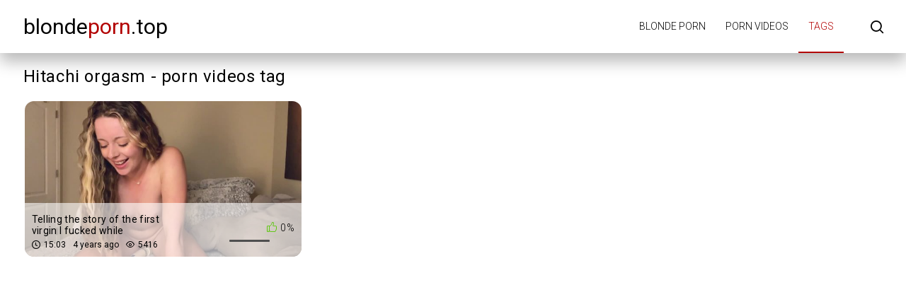

--- FILE ---
content_type: text/html; charset=UTF-8
request_url: https://blondeporn.top/tag/hitachi-orgasm/
body_size: 2102
content:
<!DOCTYPE html>
<html lang="en" prefix="og: https://ogp.me/ns#">
<head>
    <meta http-equiv="Content-Type" content="text/html; charset=UTF-8">
    <title>Hitachi orgasm Free Porn Videos - Blonde Porn</title>
            <meta name="description" content="Hitachi orgasm porn video tag on BlondePorn.Top">
                    <link rel="canonical" href="https://blondeporn.top/tag/hitachi-orgasm/">
                <meta name="viewport" content="width=device-width, initial-scale=1">
    <meta name="apple-touch-fullscreen" content="YES">
    <link rel="preload" href="https://blondeporn.top/static/main/styles/main.css" as="style">
    <link rel="preload" href="https://blondeporn.top/static/main/js/main.js" as="script">
    <link href="https://blondeporn.top/static/main/styles/main.css" rel="stylesheet" type="text/css">
    <link rel="apple-touch-icon" sizes="180x180" href="https://blondeporn.top/apple-touch-icon.png">
    <link rel="icon" type="image/png" sizes="32x32" href="https://blondeporn.top/favicon-32x32.png">
    <link rel="icon" type="image/png" sizes="16x16" href="https://blondeporn.top/favicon-16x16.png">
    <link rel="manifest" href="https://blondeporn.top/site.webmanifest">
    <meta property="og:title" content="Hitachi orgasm Free Porn Videos - Blonde Porn"/>
            <meta property="og:type" content="website"/>
        <meta property="og:url" content="https://blondeporn.top/tag/hitachi-orgasm/"/>
    <meta property="og:image" content="https://blondeporn.top/static/logo.jpg"/>
            <meta property="og:description" content="Hitachi orgasm porn video tag on BlondePorn.Top"/>
        <meta property="og:site_name" content="BlondePorn.Top"/>
        </head>
<body>

<div class="wrapper">
    <header class="header cfx">
        <div class="container">
			<span class="logo">
                <a href="https://blondeporn.top">blonde<span class="mark">porn</span>.top</a>
			</span>
            <div class="header__options">
                <button class="mobile-menu-opener" data-action="mobile" title="Menu"><i class="icon-three-bars"></i></button>
                <nav class="main-menu" data-navigation="true">
                    <ul class="main-menu__list">
                                                    <li class="main-menu__item">
                                <a href="https://blondeporn.top/"
                                   title="Blonde porn">Blonde porn</a>
                            </li>
                                                    <li class="main-menu__item">
                                <a href="https://blondeporn.top/new/"
                                   title="Porn videos">Porn videos</a>
                            </li>
                                                    <li class="main-menu__item active">
                                <a href="https://blondeporn.top/tags/"
                                   title="Tags">Tags</a>
                            </li>
                                                <li class="search-bar">
                            <a href="#" class="search-bar__button" title="Search">
                                <i class="icon-search"></i></a>
                            <div id="search-form" class="search-bar__form">
                                <form id="search_form">
                                    <input class="search-bar__input pull-left" name="search_query"
                                           id="search-form-query" type="text" value=""
                                           placeholder="Search">
                                    <button class="search-bar__submit pull-left" type="submit" title="Search">
                                        <i class="icon-search"></i></button>
                                    <label for="search-form-query"></label>
                                    <button class="search-bar__close" type="button" title="Search">
                                        <i class="icon-letter-x"></i>
                                    </button>
                                </form>
                            </div>
                        </li>
                    </ul>
                </nav>
            </div>
        </div>
    </header>



    <div class="main">
        <div id="list_videos_videos_index">
            <div class="thumbs">
                <div class="container">
                    <div class="heading cfx video-heading">
                        <h1 class="title">Hitachi orgasm - porn videos tag</h1>
                    </div>
                    <div class="thumbs__list cfx">
                                                                                                                    <div class="item thumb thumb--videos" data-preview-src="https://v3.cdn-2.top/previews/159.mp4">
                                    <a href="https://blondeporn.top/video/telling-the-story-of-the-first-virgin-i-fucked-while-orgasming-on-my-vibrator-omg/"
                                       title="Telling the story of the first virgin I fucked while orgasming on my vibrator!! OMG!">
                                        <img class="preload" src="https://blondeporn.top/static/preload_video.png"
                                             data-src="https://v3.cdn-2.top/thumbs/159/screen.jpg"
                                             alt="Telling the story of the first virgin I fucked while orgasming on my vibrator!! OMG!" width="288" height="380">
                                        <div class="thumb__info">
                                            <div class="thumb-spot">
                                                <div class="thumb-spot__rating rotated">
                                                    <span>0%</span>
                                                    <div class="scale-holder">
                                                        <div class="scale"
                                                             style="width:0%;"></div>
                                                    </div>
                                                </div>
                                                <div class="thumb-spot__text">
                                                    <h5 class="thumb-spot__title">
                                                        Telling the story of the first virgin I fucked while orgasming on my vibrator!! OMG!                                                    </h5>
                                                    <ul class="thumb-spot__data">
                                                        <li>15:03</li>
                                                        <li>4 years ago</li>
                                                        <li>5416</li>
                                                    </ul>
                                                </div>
                                            </div>
                                        </div>
                                    </a>
                                </div>
                                                                        </div>
                </div>
            </div>
                    </div>
    </div>


    <div class="text-block">
        <div class="container">
            <p>Here you can find free hitachi orgasm porn videos, download the
                best hitachi orgasm porn in blonde porn, and masturbate
                without time limit or restrictions enjoying our free xxx porn videos in blonde porn videos hd. Watch
                streaming xxx hitachi orgasm porn videos at blondeporn.top</p>
        </div>
    </div>


<footer class="footer">
    <div class="footer-inner">
        <div class="container">
			<span class="logo pull-left">
				<a href="https://blondeporn.top">Blonde<span class="mark">Porn</span>top</a>
			</span>
            <div class="footer_options">
                <nav class="footer-menu">
                    <ul class="footer-menu__list">
                                                    <li class="footer-menu__item">
                                <a href="https://blondeporn.top/"
                                   title="Blonde Porn">Blonde Porn</a>
                            </li>
                                                    <li class="footer-menu__item">
                                <a href="https://blondeporn.top/new/"
                                   title="Porn videos">Porn videos</a>
                            </li>
                                                    <li class="footer-menu__item active">
                                <a href="https://blondeporn.top/tags/"
                                   title="Tags">Tags</a>
                            </li>
                                                    <li class="footer-menu__item">
                                <a href="https://blondeporn.top/contacts/"
                                   title="Contacts / Abuse">Contacts / Abuse</a>
                            </li>
                                            </ul>
                </nav>
                <div class="footer__copy">&copy; BlondePorn.Top <br>
                    The site is intended for adult users.<br>
                    All models on the site are over 18 years old.<br>
                </div>
            </div>
        </div>
    </div>
</footer>
</div>
<script src="https://blondeporn.top/static/main/js/main.js"></script>
<a href="//notecnt.com/click" target="_blank"><img id="notestat" title="NoteStat.com - statistics" src="[data-uri]" alt="NoteStat.Com" height="1" width="1"/></a>
<script> document.getElementById('notestat').src = '//notecnt.com/c/?;r' + encodeURI(document.referrer) + ';t' + encodeURI(document.title.substring(0, 150)) + ';w' + window.screen.width + ';h' + window.screen.height + ';u' + document.URL + ';ra' + Math.random(); </script>
</body>
</html>